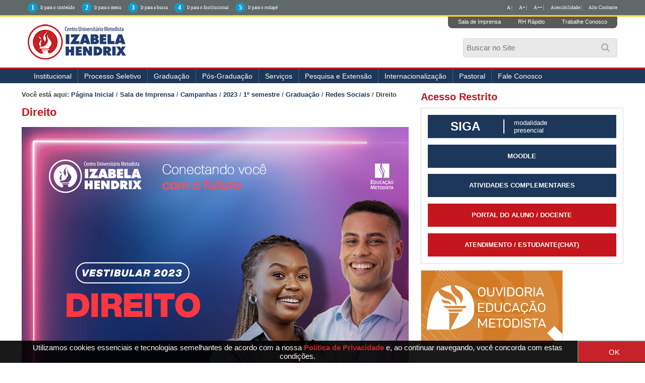

--- FILE ---
content_type: text/html;charset=utf-8
request_url: http://izabelahendrix.edu.br/sala-de-imprensa/campanhas/2023/1o-semestre/graduacao/redes-sociais/direito/view
body_size: 10885
content:
<!DOCTYPE html>
<html xmlns="http://www.w3.org/1999/xhtml" lang="pt-br" xml:lang="pt-br"><head><meta http-equiv="Content-Type" content="text/html; charset=utf-8" /><base href="http://izabelahendrix.edu.br/sala-de-imprensa/campanhas/2023/1o-semestre/graduacao/redes-sociais/direito" /><!--[if lt IE 7]></base><![endif]--><meta content="2022-10-21T17:37:00-02:00" name="DC.date.created" /><meta content="text/plain" name="DC.format" /><meta content="Natalia Canteli" name="DC.creator" /><meta content="Imagem" name="DC.type" /><meta content="2022-10-21T17:37:00-02:00" name="DC.date.modified" /><style type="text/css" media="screen">
/* - reset.css - */
@media screen {
/* http://izabelahendrix.edu.br/portal_css/reset.css?original=1 */
*{margin:0;padding:0;}
* :link,:visited{text-decoration:none }
* ul,ol{list-style:none;}
* li{display:inline;}
* h1,h2,h3,h4,h5,h6,pre,code{font-size:1em;}
* a img,:link img,:visited img{border:none }
a{outline:none;}
table{border-spacing:0;}
img{vertical-align:text-bottom;}
iframe{border-width:0;border-style:none;}

}

</style><link rel="stylesheet" type="text/css" href="http://izabelahendrix.edu.br/portal_css/Sunburst%20Theme/base-cachekey-607c14828abfa66c365af8ba9187ba64.css" /><link rel="stylesheet" type="text/css" media="screen" href="http://izabelahendrix.edu.br/portal_css/Sunburst%20Theme/resourceplone.app.jquerytools.overlays-cachekey-b0bb7f310320432c3ff4f27e9e0c8a77.css" /><!--[if lt IE 8]>    
    
    <link rel="stylesheet" type="text/css" media="screen" href="http://izabelahendrix.edu.br/portal_css/Sunburst%20Theme/IEFixes-cachekey-7398cbee7495416533c8433818510930.css" />
        <![endif]--><link rel="stylesheet" type="text/css" media="screen" href="http://izabelahendrix.edu.br/portal_css/Sunburst%20Theme/resourceplone.formwidget.autocompletejquery.autocomplete-cachekey-5251903de710c965d35ec681459a8c9d.css" /><style type="text/css" media="screen">@import url(http://izabelahendrix.edu.br/portal_css/Sunburst%20Theme/resourceplone.formwidget.contenttreecontenttree-cachekey-7c3e1c8b314379e61958a7243ca5da3d.css);</style><style type="text/css" media="screen">@import url(http://izabelahendrix.edu.br/portal_css/Sunburst%20Theme/resourcecollective.pollscsscollective.polls-cachekey-ba7a8dc5230349a7c1523a9fe3832649.css);</style><link rel="stylesheet" type="text/css" media="screen" href="http://izabelahendrix.edu.br/portal_css/Sunburst%20Theme/resourcecollective.covercsscontentchooser-cachekey-32835a7aed33efbe986c742cf319ecae.css" /><script type="text/javascript" src="http://izabelahendrix.edu.br/portal_javascripts/Sunburst%20Theme/resourceplone.app.jquery-cachekey-75e8b6213f1490afb6a912df7593d8cc.js"></script><script type="text/javascript" src="http://izabelahendrix.edu.br/portal_javascripts/Sunburst%20Theme/resourceplone.formwidget.autocompletejquery.autocomplete.min-cachekey-f6d6f916ced8f2f30abae5690c5cbb47.js"></script><script type="text/javascript" src="http://izabelahendrix.edu.br/portal_javascripts/Sunburst%20Theme/resourceplone.formwidget.contenttreecontenttree-cachekey-7cc30300d65923284769f381a6fe0a44.js"></script><!--[if lte IE 8]>
     
    <script type="text/javascript" src="http://izabelahendrix.edu.br/portal_javascripts/Sunburst%20Theme/resourcecollective.pollsjsexcanvas.min-cachekey-0ee3b592e7db28ac0d47bd7a902b1a2b.js"></script>
       <![endif]--><script type="text/javascript" src="http://izabelahendrix.edu.br/portal_javascripts/Sunburst%20Theme/resourcecollective.pollsjspolls-cachekey-5d354670498e7e5388cd566cf50c4bb5.js"></script><script type="text/javascript" src="http://izabelahendrix.edu.br/portal_javascripts/Sunburst%20Theme/resourceplone.app.eventevent-cachekey-4339fe7335f9a191453a80811c7ad539.js"></script><script type="text/javascript" src="http://izabelahendrix.edu.br/portal_javascripts/Sunburst%20Theme/resourcesl_scriptssocial_like-cachekey-b9d9dd2689670549aa221031570cac0b.js"></script><title>Direito — </title><link rel="author" href="http://izabelahendrix.edu.br/author/natalia.canteli" title="Informações do Autor" /><link rel="canonical" href="http://izabelahendrix.edu.br/sala-de-imprensa/campanhas/2023/1o-semestre/graduacao/redes-sociais/direito" /><script type="text/javascript">
        jQuery(function($){
            if (typeof($.datepicker) != "undefined"){
              $.datepicker.setDefaults(
                jQuery.extend($.datepicker.regional['pt-BR'],
                {dateFormat: 'dd/mm/yy'}));
            }
        });
        </script><link rel="search" href="http://izabelahendrix.edu.br/@@search" title="Buscar neste site" /><meta name="generator" content="Plone - http://plone.org" /><meta name="viewport" content="width=device-width, initial-scale=1.0" /><meta name="google-site-verification" content="Aq8RR8NIcXVa9yzoNHD4o6L_I9zghlsDznxzo4vQGRc" /><script type="text/javascript" src="//cdnjs.cloudflare.com/ajax/libs/jquery-cookie/1.4.1/jquery.cookie.min.js"></script><script type="text/javascript" src="/++theme++2023/js/behavior.js?fhs1ff2082"></script><link rel="stylesheet" href="https://use.fontawesome.com/releases/v5.8.2/css/all.css" integrity="sha384-oS3vJWv+0UjzBfQzYUhtDYW+Pj2yciDJxpsK1OYPAYjqT085Qq/1cq5FLXAZQ7Ay" crossorigin="anonymous" /><link type="text/css" rel="stylesheet" href="/++theme++2023/css/main.css?050-066" /><link type="text/css" rel="stylesheet" href="/++theme++2023/css/normalize.css?01" /><link type="text/css" rel="stylesheet" href="/++theme++2023/css/style.css?30-09-20" /><link rel="stylesheet" type="text/css" href="/++theme++2023/css/contraste.css?07-0005" /><link type="text/css" rel="stylesheet" href="/++theme++2023/css/impressao.css?01" /><link rel="shortcut icon" href="/++theme++2023/img/favicon.ico?1" type="image/x-icon" /><link rel="apple-touch-icon" href="/++theme++2023/img/touch_icon.png" /><link href="//netdna.bootstrapcdn.com/font-awesome/4.7.0/css/font-awesome.css" rel="stylesheet" /><!--[if IE]> <script src=//oss.maxcdn.com/html5shiv/3.7.2/html5shiv.min.js></script><![endif]--><!--[if lt IE 9]> <script src=/++theme++2023/js/respond.min.js></script><![endif]--></head><style type="text/css">
    
.box-cookies.hide {
  display: none !important;
  text-align: center;
}

.box-cookies {
  position: fixed;
  background: rgba(0, 0, 0, .9);
  width: 101%;
  z-index: 998;
  bottom: 0;
  display: flex;
  align-items: center;
  justify-content: space-between;
}

.box-cookies .msg-cookies,
.box-cookies .btn-cookies {
  text-align: center;
  padding: 5px;
  color: #fff;
  font-size: 15px;
}

.box-cookies .btn-cookies {
  background: #c62228;
  cursor: pointer;
  align-self: normal;
  width: 150px;
}

@media screen and (max-width: 600px) {
  .box-cookies {
    flex-direction: column;
  }
}

</style><body dir="ltr" class="template-image_view portaltype-image site-izabelahendrix.edu.br section-sala-de-imprensa subsection-campanhas subsection-campanhas-2023 subsection-campanhas-2023-1o-semestre icons-on userrole-anonymous"><div class="box-cookies hide">
   <p class="msg-cookies" style="text-align: center; padding-left: 40px;">Utilizamos cookies essenciais e tecnologias semelhantes de acordo com a nossa <a href="http://izabelahendrix.edu.br/politica-de-privacidade" style="color: #c62228; font-weight: bold;" target="_blank">Política de Privacidade</a>  e, ao continuar navegando, você concorda com estas condições.
</p>
   <button class="btn-cookies">OK</button>
</div><p class="hiddenStructure"> <a accesskey="2" href="#conteudo">Skip to content.</a> | <a accesskey="3" href="#main-navigation">Skip to navigation</a> </p><div class="m-accessibilidade">
        <ul class="op-acess"><li>
                <p>1</p><a tabindex="1" class="link-accessibilidade" href="#content" accesskey="1" title="ir para o conteúdo principal da página - atalho nº1"> Ir para o conteúdo </a> </li>
            <li>
                <p>2</p><a tabindex="2" class="link-accessibilidade" href="#portal-column-one" accesskey="2" title="ir para o menu principal da página - atalho nº2"> Ir para o menu </a> </li>
            <li>
                <p>3</p><a tabindex="3" id="link-buscar" class="link-accessibilidade" href="#SearchableText" accesskey="3" title="ir para o formulário de busca da página - atalho nº3"> Ir para a busca </a> </li>
            <li>
                <p>4</p><a tabindex="4" class="link-accessibilidade" href="#navigation" accesskey="4" title="Ir para o menu institucional - atalho nº4"> Ir para o Institucional </a> </li>
            <li>
                <p>5</p><a tabindex="5" class="link-accessibilidade" href="#footerlocal" accesskey="5" title="Ir para o rodapé da página - atalho nº4"> Ir para o rodapé </a> </li>
            <li id="siteaction-contraste" class="contrast"> <a href="#" title="Alto Contraste">Alto Contraste</a> </li>
            <li id="siteaction-accessibility" class="contrast"> <a href="/acessibilidade" title="Acessibilidade">Acessibilidade | </a> </li>
            <li id="siteaction-accessibility-a-minus" class="contrast"> <a title="Texto Pequeno" id="aaa" href="#">A++ | </a> </li>
            <li id="siteaction-accessibility-a-plus" class="contrast"> <a title="Texto Grande" id="aa" href="#">A+ | </a> </li>
            <li id="siteaction-accessibility-a-normal" class="contrast"> <a title="Texto Normal" id="a" href="#">A | </a> </li>
        </ul></div><header id="main-header" role="banner"><div class="wrapper">
            <div id="logo">
                <a href="http://izabelahendrix.edu.br" title=""> <img alt="Logo Instituto Izabela Hendrix" accesskey="1" src="/++theme++2023/img/logo-izabela-hendrix.png" /></a>
            </div>
            <ul class="actionMenu"><li><a href="http://cogeime.org.br/sala-de-imprensa/" title="Sala de Imprensa">Sala de Imprensa</a>
                </li>
                <li><a href="https://www.metodista.br/webmetodista/index.html" title="RH Rápido">RH Rápido</a>
                </li>
                <li><a href="http://www.izabelahendrix.edu.br/trabalhe-conosco" title="Trabalhe Conosco">Trabalhe Conosco</a>
                </li>
            </ul><a id="animate-slide" value="slide"><i class="fa fa-search" aria-hidden="true"></i></a>
            <div class="neat">
                <div id="portal-searchbox">

    <form id="nolivesearchGadget_form" action="http://izabelahendrix.edu.br/@@search">

        <div class="LSBox">
        <label class="hiddenStructure" for="nolivesearchGadget">Busca</label>

        <input name="SearchableText" type="text" size="18" title="Buscar no Site" placeholder="Buscar no Site" accesskey="4" class="searchField" id="nolivesearchGadget" /><input class="searchButton" type="submit" value="Buscar" />

        <div class="LSResult" id="LSResult"><div class="LSShadow" id="LSShadow"></div></div>
        </div>
    </form>

    <div id="portal-advanced-search" class="hiddenStructure">
        <a href="http://izabelahendrix.edu.br/@@search" accesskey="5">Busca Avançada…</a>
    </div>

</div>
            </div>
            <div class="clear"></div>
        </div>
        <div id="mainMenu">
            <div class="wrapper">
                <nav id="main-navigation" role="navigation"><div id="btnav"> <i class="fa fa-bars"></i>
                        <ul id="navigation"><li id="portaltab-institucional" class="plain item-nav"> <a href="http://www.izabelahendrix.edu.br/institucional" title="Institucional">Institucional</a>
                                <ul><li id="portaltab-apresentacao"> <a href="http://www.izabelahendrix.edu.br/institucional/apresentacao" title="Apresentação">Apresentação</a> </li>
                                    <li id="portaltab-cogeime"> <a href="http://www.izabelahendrix.edu.br/institucional/cogeime" title="COGEIME">COGEIME</a> </li>
                                     <li> <a href="http://izabelahendrix.edu.br/convenios-e-parcerias" title="Convênios">Convênios</a> </li>
                                    <li id="portaltab-documentos"> <a href="http://www.izabelahendrix.edu.br/institucional/documentos" title="Documentos">Documentos</a> </li>
                                    <li id="portaltab-financeiro"> <a href="http://www.izabelahendrix.edu.br/financeiro">Financeiro</a> </li>
                                    <li id="portaltab-filosofia"> <a href="http://www.izabelahendrix.edu.br/institucional/filosofia" title="Filosofia">Filosofia</a> </li>
                                    <li id="portaltab-historia"> <a href="http://www.izabelahendrix.edu.br/institucional/historia" title="História">História</a> </li>
                                    <li id="portaltab-museu"> <a href="http://www.izabelahendrix.edu.br/institucional/museu" title="Museu">Museu</a> </li>
                                    <li id="portaltab-uniddes"> <a href="http://www.izabelahendrix.edu.br/institucional/nossos-campi" title="Unidades">Unidades</a> </li>
                                    <li id="portaltab-pastoral"> <a href="http://www.izabelahendrix.edu.br/institucional/pastoral" title="Pastoral">Pastoral</a> </li>
                                    <li id="portaltab-relacoes-internacionais"> <a href="http://www.izabelahendrix.edu.br/ari" title="Relações Internacionais">Relações Internacionais</a> </li>
                                    <!--<li id=portaltab-ouvidoria> <a href=http://www.izabelahendrix.edu.br/institucional/ouvidoria title=Ouvidoria>Ouvidoria</a> </li>-->
                                    <li id="portaltab-expediente"> <a href="http://www.izabelahendrix.edu.br/institucional/expediente" title="Expediente">Expediente</a> </li>
                                    <li id="portaltab-editais"> <a href="http://izabelahendrix.edu.br/institucional/editais" title="Editais">Editais</a> </li>
                                    <li> <a href="http://www.izabelahendrix.edu.br/doacoes" title="Doações">Doações</a> </li>
                                    <li>
    <a href="http://cogeime.org.br/categoria/recuperacao-judicial/" title="Recuperação Judicial" target="_blank">Recuperação Judicial</a>
 </li> 
                                </ul></li>
                            <!-- <li id=portaltab-agenda class=plain> <a href=http://colegio.izabelahendrix.edu.br/ title=Col&#233;gio target=_blank>Col&#233;gio</a> </li>-->
                            <li id="portaltab-processo" class="plain item-nav"> <a href="https://www.redemetodista.edu.br/graduacao-presencial-izabela/" title="Processo Seletivo" target="_blank">Processo Seletivo</a>
                                <ul><!-- li id=portaltab-vpresencial class=selected> <a href=http://izabelahendrix.edu.br/Edital-Processo-Seletivo-2020-1-izabela.pdf title="Edital do Vestibular">Edital do Vestibular</a> </li --><li id="portaltab-vpresencial" class="selected"> <a href="http://izabelahendrix.edu.br/cursos-tecnicos-2023" target="_blank" title="Cursos Técnicos 2023">Cursos Técnicos 2023</a> </li>
                                
                                    <li id="portaltab-vadistanci" class="selected"> <a href="https://www.redemetodista.edu.br/graduacao-a-distancia-umesp/" target="_blank" title="Cursos Polo EAD">Cursos Polo EAD - Universidade Metodista de São Paulo</a></li>
                                  
                                   <!-- <li id="portaltab-vpresencial" class="selected""> <a href="https://www.redemetodista.edu.br/graduacao-presencial-izabela/"  target="_blank" title="Cursos Presenciais">Cursos presenciais</a> </li>-->
                                  <!--  <li id="portaltab-vadistanci" class="selected"> <a href="https://www.redemetodista.edu.br/graduacao-a-distancia-umesp" target="_blank" title="Cursos Polo EAD">Cursos Polo EAD - Universidade Metodista de S&#227;o Paulo</a></li>-->
                                    <!--<li id=portaltab-vadistanci class=selected> <a href=http://izabelahendrix.edu.br/editais/20200515-izabela-edital-processo-seletivo-2o-semestre-2020.pdf/view target=_blank title="Edital 2020/2">Edital do Vestibular</a></li>-->
                                </ul></li>
                            <li id="portaltab-imagens" class="plain item-nav"> <a href="#">Graduação</a>
                                <ul><!-- <li id=portaltab-presencial class=selected> <a href=http://izabelahendrix.edu.br/graduacao/cursos-presenciais/ title="Cursos Presenciais">Presencial</a> </li> --><li id="portaltab-adistancia" class="selected"> <a href="http://portal.metodista.br/ead/graduacao-a-distancia/polos/nova-lima" title="Polo EAD Nova Lima">Polo EAD Nova Lima - Universidade Metodista de São Paulo</a> </li>

                                    <!--<li id=portaltab-adistancia class=selected> <a href=http://izabelahendrix.edu.br/graduacao/cursos-ead/ title="Polo EAD Umesp">Polo EAD - Universidade Metodista de S&#227;o Paulo</a> </li>-->
                                    
                                    <!-- <li id=portaltab-administracao class=selected> <a href=http://www.izabelahendrix.edu.br/administracao title=Administra&#231;&#227;o>Administra&#231;&#227;o</a> </li>
<li id=portaltab-arquitetura class=selected> <a href=http://www.izabelahendrix.edu.br/arquitetura-e-urbanismo title="Arquitetura e Urbanismo">Arquitetura e Urbanismo</a> </li>

<li id=portaltab-bioinformatica class=selected> <a href=http://www.izabelahendrix.edu.br/bioinformatica title=Bioinform&#225;tica>Bioinform&#225;tica</a> </li>

<li id=portaltab-biomedicina class=selected> <a href=http://www.izabelahendrix.edu.br/biomedicina title=Biomedicina>Biomedicina</a> </li>
<li id=portaltab-ciencias-biologicas class=selected> <a href=http://www.izabelahendrix.edu.br/ciencias-biologicas title="Ci&#234;ncias Biol&#243;gicas">Ci&#234;ncias Biol&#243;gicas</a> </li>
<li id=portaltab-ciencias-contabeis class=selected> <a href=http://www.izabelahendrix.edu.br/ciencias-contabeis title="Ci&#234;ncias Cont&#225;beis">Ci&#234;ncias Cont&#225;beis</a> </li>

<li id=portaltab-ciencias-de-dados class=selected> <a href=http://www.izabelahendrix.edu.br/ciencias-de-dados title="Ci&#234;ncias de Dados">Ci&#234;ncias de Dados</a> </li>

<li id=portaltab-design-interiores class=selected> <a href=http://www.izabelahendrix.edu.br/design-de-interiores title="Design de Interiores">Design de Interiores</a> </li>
<li id=portaltab-direito class=selected> <a href=http://www.izabelahendrix.edu.br/direito title=Direito>Direito</a> </li>
<li id=portaltab-educacao-fisica class=selected> <a href=http://www.izabelahendrix.edu.br/educacao-fisica title="Educa&#231;&#227;o F&#237;sica">Educa&#231;&#227;o F&#237;sica</a> </li>
<li id=portaltab-enfermagem class=selected> <a href=http://www.izabelahendrix.edu.br/enfermagem title=Enfermagem>Enfermagem</a> </li>
<li id=portaltab-engenharia-ambiental class=selected> <a href=http://www.izabelahendrix.edu.br/engenharia-ambiental-e-sanitaria title="Engenharia Ambiental e Sanit&#225;ria">Engenharia Ambiental e Sanit&#225;ria</a> </li>
<li id=portaltab-engenharia-civil class=selected> <a href=http://www.izabelahendrix.edu.br/engenharia-civil title="Engenharia Civil">Engenharia Civil</a> </li>

<li id=portaltab-engenharia-da-computacao class=selected> <a href=http://www.izabelahendrix.edu.br/engenharia-da-computacao title="Engenharia da Computa&#231;&#227;o">Engenharia da Computa&#231;&#227;o</a> </li>

<li id=portaltab-engenharia-producao class=selected> <a href=http://www.izabelahendrix.edu.br//engenharia-de-producao title="Engenharia de Produ&#231;&#227;o">Engenharia de Produ&#231;&#227;o</a> </li>
<li id=portaltab-fisioterapia class=selected> <a href=http://www.izabelahendrix.edu.br/fisioterapia title=Fisioterapia>Fisioterapia</a> </li>
<li id=portaltab-fonoaudiologia class=selected> <a href=http://www.izabelahendrix.edu.br/fonoaudiologia title=Fonoaudiologia>Fonoaudiologia</a> </li>
<li id=portaltab-musica class=selected> <a href=http://www.izabelahendrix.edu.br/musica title=M&#250;sica>M&#250;sica</a> </li>
<li id=portaltab-pedagogia class=selected> <a href=http://www.izabelahendrix.edu.br/pedagogia title=Pedagogia>Pedagogia</a> </li>
<li id=portaltab-teologia class=selected> <a href=http://www.izabelahendrix.edu.br/teologia title=Teologia>Teologia</a> </li>-->
                                </ul></li>
                            <li id="portaltab-pos-graduacao" class="plain item-nav"> <a title="Pós-Graduação">Pós-Graduação</a>
                                <ul><!-- <li id="portaltab-pos-presencial" class="selected"> <a href="https://izabelahendrix.inscricao.crmeducacional.com/login/2404" title="Cursos Presenciais">Presencial</a> </li> --><li id="portaltab-portal-do-aluno" class="selected"> <a href="http://izabelahendrix.edu.br/pos-graduacao/pos-graduacao-ead/" title="Polo EAD UMESP">Polo EAD - Universidade Metodista de São Paulo</a> </li>
                                    
                            </ul></li>
                            <li id="portaltab-servicos" class="plain item-nav"> <a href="#">Serviços</a>
                                <ul><li id="portaltab-cacademico" class="selected"> <a href="http://izabelahendrix.edu.br/apoio-psicopedagogico-e-inclusao/" title="Apoio Psicopedagógico e Inclusão ">Apoio Psicopedagógico e Inclusão  </a> </li>
                            <li id="portaltab-cacademico" class="selected"> <a href="http://izabelahendrix.edu.br/calendario-academico/calendario-academico-2018" title="Calendário Acadêmico">Calendário Acadêmico </a> </li>
                                    <li id="portaltab-portal-do-aluno" class="selected"> <a href="https://www.redemetodista.edu.br/portaliza/web/" target="_blank" title="Portal do Aluno">Portal do Aluno</a> </li>
                                    <li id="portaltab-bibliotecas" class="selected"> <a href="http://www.izabelahendrix.edu.br/bibliotecas/" title="Bibliotecas">Bibliotecas</a> </li>
                                    <!--
<li id=portaltab-calendario-academico class=selected> <a href=http://www.izabelahendrix.edu.br/calendario-academico/ title="Calend&#225;rio Acad&#234;mico">Calend&#225;rio Acad&#234;mico</a> </li>
-->
                                    <li id="portaltab-colacao-de-grau" class="selected"> <a href="http://www.izabelahendrix.edu.br/colacao-de-grau" title="Colação de Grau">Colação de Grau</a> </li>
                                    <li id="portaltab-comissao-propria-avaliacao" class="selected"> <a href="http://www.izabelahendrix.edu.br/comissao-propria-de-avaliacao/" title="Comissão Própria de Avaliação">Comissão Própria de Avaliação</a> </li>
                                    <li id="portaltab-central-de-atendimento" class="selected"> <a href="http://www.izabelahendrix.edu.br/central-de-atendimento/" title="Central de Atendimento">Central de Atendimento</a> </li>

                                    <li id="portaltab-nucleo-de-estagios" class="selected"> <a href="http://www.izabelahendrix.edu.br/estagios/" title="Núcleo de Estágios">Núcleo de Estágios</a> </li>
                                    <li id="portaltab-matriculas" class="selected"> <a href="http://www.izabelahendrix.edu.br/matriculas/" title="Matrículas">Matrículas</a> </li>
                                    <li id="portaltab-transferencias" class="selected"> <a href="http://www.izabelahendrix.edu.br/transferencia/" title="Transferências">Transferências e Obtenção de Novo Título</a> </li>
                                    <li id="portaltab-portal-de-periodicos" class="selected"> <a href="https://www.metodista.br/revistas-izabela//" target="_blank" title="Portal de Periódicos">Portal de Periódicos</a> </li>
                                    <li id="programa-de-egressos" class="selected"> <a href="http://izabelahendrix.edu.br/programa-de-egressos" title="Programa de Ex-alunos">Portal de Ex-alunos(as)</a> </li>
                                </ul></li>
                            <li id="portaltab-pesquisa-extensao" class="plain item-nav"> <a href="#" title="">Pesquisa e Extensão</a>
                                <ul><!-- li id=portaltab-pesquisa> <a href=https://click.linksynergy.com/deeplink?id=ryFUzuiwEEE&mid=44061&murl=http%3A%2F%2Fwww.udemy.com%2Fcollection%2Fmetodista%2F&LSNSUBSITE=LSNSUBSITE >Cursos Online</a> </li --><li id="portaltab-pesquisa"> <a href="http://www.izabelahendrix.edu.br/pesquisa" title="Pesquisa e Iniciação Científica">Pesquisa e Iniciação Científica</a> </li>
                                    <li id="portaltab-extensao"> <a href="http://www.izabelahendrix.edu.br/extensao" title="Extensão">Extensão</a> </li>
                                    <li id="portaltab-comite-etica" class="selected"> <a href="http://www.izabelahendrix.edu.br/comite-de-etica/" title="Comitê de Ética em Pesquisa">Comitê de Ética em Pesquisa</a> </li>
                                    <li id="portaltab-congresso" class="selected"> <a href="http://www.izabelahendrix.edu.br/congresso" title="V Congresso Interdisciplinar de Pesquisa, Iniciação Científica e Extensão Universitária">VII Congresso Interdisciplinar de Pesquisa, Iniciação Científica e Extensão Universitária</a> </li>
                                </ul></li>
                            <li id="portaltab-pesquisa-extensao" class="plain item-nav"> <a href="#" title="">Internacionalização</a>
                               <ul><li id="portaltab-pesquisa"> <a href="http://izabelahendrix.edu.br/internacionalizacao/apresentacao" title="Apresentação">Apresentação</a> </li>
                                    <li id="portaltab-comite-etica" class="selected"> <a href="http://izabelahendrix.edu.br/internacionalizacao/projetos" title="Projetos">Projetos</a> </li>
                                    <li id="portaltab-comite-etica" class="selected"> <a href="http://izabelahendrix.edu.br/internacionalizacao/parceiros" title="Parcerias">Parcerias</a> </li>
                                    <li id="portaltab-congresso" class="selected"> <a href="http://izabelahendrix.edu.br/ari/apresentacao" title="Assessoria de Relações Internacionais">Assessoria de Relações Internacionais</a> </li>
                                    <li id="portaltab-congresso" class="selected"> <a href="http://izabelahendrix.edu.br/internacionalizacao/noticiais" title="Notícias">Notícias</a> </li>
                                    <li id="portaltab-extensao"> <a href="http://izabelahendrix.edu.br/internacionalizacao/Links-uteis" title="Links uteis">Links úteis</a> </li>

                                </ul></li>
                            
                            <li> <a href="http://www.izabelahendrix.edu.br/pastoral" title="Pastoral">Pastoral</a> </li>
                           <!-- li id="portaltab-incentivos" class="plain item-nav"> <span><a href="#" title="" tabindex="29">Incentivos</a></span>
                                    <ul><li id="portaltab-forma4"> <a href="http://educacaometodista.org.br/incentivos/izabelahendrix/" title="" target="_blank">Gradua&#231;&#227;o Presencial</a> </li>
                                        <li id="portaltab-forma7"> <a href="http://izabelahendrix.edu.br/convenios-e-parcerias/" title="" target="_blank">Conv&#234;nios</a> </li>
                                    </ul></li-->
                            <!--li> <a href=http://izabelahendrix.edu.br/financeiro/credito-pravaler/credito-universitario-pravaler title="Financiamento">Financiamento</a> </li-->
                           
                            <li> <a href="http://www.izabelahendrix.edu.br/fale-conosco" title="Fale Conosco">Fale Conosco</a> </li>
                            <!--<li> <a href="http://educacaometodista.org.br/ouvidoria/" title="Ouvidoria">Ouvidoria</a> </li>-->
                            </ul></div>
                </nav><div class="clear"></div>
            </div>
        </div>
    </header><div id="main">
        <div class="wrapper">
            <a name="conteudo" id="conteudo"></a>
            <main id="main-content" role="main">

            <div id="viewlet-above-content"><div id="portal-breadcrumbs">

    <span id="breadcrumbs-you-are-here">Você está aqui:</span>
    <span id="breadcrumbs-home">
        <a href="http://izabelahendrix.edu.br">Página Inicial</a>
        <span class="breadcrumbSeparator">
            /
            
        </span>
    </span>
    <span id="breadcrumbs-1" dir="ltr">
        
            <a href="http://izabelahendrix.edu.br/sala-de-imprensa">Sala de Imprensa</a>
            <span class="breadcrumbSeparator">
                /
                
            </span>
            
         
    </span>
    <span id="breadcrumbs-2" dir="ltr">
        
            <a href="http://izabelahendrix.edu.br/sala-de-imprensa/campanhas">Campanhas</a>
            <span class="breadcrumbSeparator">
                /
                
            </span>
            
         
    </span>
    <span id="breadcrumbs-3" dir="ltr">
        
            <a href="http://izabelahendrix.edu.br/sala-de-imprensa/campanhas/2023">2023</a>
            <span class="breadcrumbSeparator">
                /
                
            </span>
            
         
    </span>
    <span id="breadcrumbs-4" dir="ltr">
        
            <a href="http://izabelahendrix.edu.br/sala-de-imprensa/campanhas/2023/1o-semestre">1º semestre</a>
            <span class="breadcrumbSeparator">
                /
                
            </span>
            
         
    </span>
    <span id="breadcrumbs-5" dir="ltr">
        
            <a href="http://izabelahendrix.edu.br/sala-de-imprensa/campanhas/2023/1o-semestre/graduacao">Graduação</a>
            <span class="breadcrumbSeparator">
                /
                
            </span>
            
         
    </span>
    <span id="breadcrumbs-6" dir="ltr">
        
            <a href="http://izabelahendrix.edu.br/sala-de-imprensa/campanhas/2023/1o-semestre/graduacao/redes-sociais">Redes Sociais</a>
            <span class="breadcrumbSeparator">
                /
                
            </span>
            
         
    </span>
    <span id="breadcrumbs-7" dir="ltr">
        
            
            
            <span id="breadcrumbs-current">Direito</span>
         
    </span>

</div>
</div>

            
                <div class="">

                    

                    

    <dl class="portalMessage info" id="kssPortalMessage" style="display:none"><dt>Info</dt>
        <dd></dd>
    </dl><div id="content">

                            

                            

                             <div id="viewlet-above-content-title"></div>
                             
                                 
                                 
            
            <h1 class="documentFirstHeading">Direito</h1>
        
                             
                             <div id="viewlet-below-content-title">

<div class="documentByLine" id="plone-document-byline">
  

  
  
    <span class="documentAuthor">
      por <a href="http://izabelahendrix.edu.br/author/natalia.canteli">Natalia Canteli</a>
         —
    </span>
  
  

  
  

  <span class="documentModified">
    <span>última modificação</span>
    21/10/2022 17h37
  </span>
  

  

  

  

  

</div>
</div>

                             
                                 
                                 
            
            
        
                             

                             <div id="viewlet-above-content-body"></div>
                             <div id="content-core">
                                 

  <div class="image-product">
    <a class="discreet" href="http://izabelahendrix.edu.br/sala-de-imprensa/campanhas/2023/1o-semestre/graduacao/redes-sociais/direito/image_view_fullscreen">
    <img src="http://izabelahendrix.edu.br/sala-de-imprensa/campanhas/2023/1o-semestre/graduacao/redes-sociais/direito/@@images/93228b51-ec26-412d-aa47-660f699fc6c2.png" alt="Direito" title="Direito" height="768" width="768" /><div class="discreet">
      <strong class="sr-only">Clique para ver a imagem no tamanho completo…</strong>
      <span>Tamanho: 1169KB</span>
    </div>
    </a>
  </div>


                             </div>
                             <div id="viewlet-below-content-body">



    <div class="visualClear"><!-- --></div>

    <div class="documentActions">
        

        

    </div>

</div>

                            
                        </div>
                    

                    
                </div>
            

            <div id="viewlet-below-content">





</div>
        </main><aside id="column-two">
            
                
<div class="portletWrapper" data-portlethash="706c6f6e652e7269676874636f6c756d6e0a636f6e746578740a2f7a656f2d697a6162656c6168656e647269782e6564752e62722f697a6162656c6168656e647269782e6564752e62720a61636573736f2d726573747269746f" id="portletwrapper-706c6f6e652e7269676874636f6c756d6e0a636f6e746578740a2f7a656f2d697a6162656c6168656e647269782e6564752e62722f697a6162656c6168656e647269782e6564752e62720a61636573736f2d726573747269746f">
<dl class="portlet portletStaticText portlet-static-acesso-restrito"><dt class="portletHeader">
        <span class="portletTopLeft"></span>
        <span>
           Acesso Restrito
        </span>
        <span class="portletTopRight"></span>
    </dt>

    <dd class="portletItem odd">
        <p class="acessosiga"><a href="https://www.redemetodista.edu.br/sigaizabela/login.faces" target="_blank" title="Siga | Modalidade Presencial"> <span class="nomeacesso">Siga</span> <span class="modalacesso">modalidade<br />presencial</span> </a></p>
<p class="acessosiga"><a href="https://www.redemetodista.edu.br/novo-ava/" target="_blank" title="Moodle"> <span class="portalacesso">MOODLE</span> </a></p>
<p class="acessosiga"><a href="http://www3.izabelahendrix.edu.br/atividadescomplementares/Login/loginaluno.php" target="_blank" title="Atividades Complementares"> <span class="portalacesso">Atividades Complementares</span> </a></p>
<p class="portalaluno"><a href="https://www.redemetodista.edu.br/logosizabela/web/" target="_blank" title="Portal do Aluno / Docente"> <span class="portalacesso">Portal do Aluno / Docente</span> </a></p>
<p class="portalaluno"><a href="http://izabelahendrix.edu.br/atendimento-online" target="_blank" title="Atendimento ao Estudante(chat)"> <span class="portalacesso">Atendimento / Estudante(chat)</span> </a></p>
        
            <span class="portletBottomLeft"></span>
            <span class="portletBottomRight"></span>
        
    </dd>
    
    

</dl></div>

<div class="portletWrapper" data-portlethash="706c6f6e652e7269676874636f6c756d6e0a636f6e746578740a2f7a656f2d697a6162656c6168656e647269782e6564752e62722f697a6162656c6168656e647269782e6564752e62720a706f72746c65745f737461746963" id="portletwrapper-706c6f6e652e7269676874636f6c756d6e0a636f6e746578740a2f7a656f2d697a6162656c6168656e647269782e6564752e62722f697a6162656c6168656e647269782e6564752e62720a706f72746c65745f737461746963"><div class="portletStaticText portlet-static"><p><a class="external-link" href="http://educacaometodista.org.br/ouvidoria/" target="_blank" title=""><img src="http://izabelahendrix.edu.br/banner2.jpg" alt="" class="image-inline" title="" /></a></p></div>

</div>

<div class="portletWrapper" data-portlethash="706c6f6e652e7269676874636f6c756d6e0a636f6e746578740a2f7a656f2d697a6162656c6168656e647269782e6564752e62722f697a6162656c6168656e647269782e6564752e62720a766573746962756c6172" id="portletwrapper-706c6f6e652e7269676874636f6c756d6e0a636f6e746578740a2f7a656f2d697a6162656c6168656e647269782e6564752e62722f697a6162656c6168656e647269782e6564752e62720a766573746962756c6172"><div class="portletStaticText portlet-static-banners"><p> </p>
<p> <a href="http://izabelahendrix.edu.br/financeiro/credito-pravaler/credito-universitario-pravaler"> </a></p>
<p><a title="" href="http://izabelahendrix.edu.br/blog/" class="external-link" target="_self"><img src="http://izabelahendrix.edu.br/imagens/izabelahendrix.png" alt="" title="" class="image-inline" width="100%" /></a></p>
<p> </p>
<p><img src="http://izabelahendrix.edu.br/imagens/copy_of_bnpastoral.jpg" alt="" title="" class="image-inline" width="100%" /></p>
<p><a title="" href="http://izabelahendrix.edu.br/estagios" class="internal-link" target="_blank"><img src="http://izabelahendrix.edu.br/imagens/copy_of_destaqueizabela.jpg" alt="" title="" class="image-inline" width="100%" /></a></p>
</div>

</div>

<div class="portletWrapper" data-portlethash="706c6f6e652e7269676874636f6c756d6e0a636f6e746578740a2f7a656f2d697a6162656c6168656e647269782e6564752e62722f697a6162656c6168656e647269782e6564752e62720a652d6d6563" id="portletwrapper-706c6f6e652e7269676874636f6c756d6e0a636f6e746578740a2f7a656f2d697a6162656c6168656e647269782e6564752e62722f697a6162656c6168656e647269782e6564752e62720a652d6d6563"><div class="portletStaticText portlet-static-e-mec"><p><a class="external-link" href="https://emec.mec.gov.br/emec/consulta-cadastro/detalhamento/d96957f455f6405d14c6542552b0f6eb/MjE2" target="_blank" title=""><img src="http://izabelahendrix.edu.br/bannerizabela.jpg/@@images/c2bc4988-3afb-4097-a3d7-6871e31256f0.jpeg" alt="" class="image-inline" title="" /></a></p></div>

</div>




            
        </aside></div>
    </div><footer role="contentinfo"><script type="text/javascript" src="https://d335luupugsy2.cloudfront.net/js/rdstation-forms/stable/rdstation-forms.min.js"></script><script type="text/javascript"> new RDStationForms('formulario-lateral-umesp-4abf16691ac5708027fb', 'UA-123169161-1').createForm();</script><div class="footerAssociacoes">
            <div class="wrapper">
                <h5>Associações:</h5>
                <div id="footerAss">
                    <ul class="column col-md-3"><li>
                            <a href="http://cogeime.org.br" title="Cogeime" target="_blank"><img alt="cogeime" src="/++theme++2023/img/logo-cogeime-pb.png" /></a>
                        </li>
                        <li>Instituto Metodista de Serviços Educacionais</li>
                    </ul><ul class="column col-md-3"><li>
                            <a href="http://iamscu.net" title="IAMSCU" target="_blank"><img alt="iamscu" src="/++theme++2023/img/logo-iamscu-pb.png" /></a>
                        </li>
                        <li><em>International Association of Methodist Schools, Colleges and Universities</em>
                        </li>
                    </ul><ul class="column col-md-3"><li>
                            <a href="http://www.alaime.net/site/" title="" target="_blank"><img alt="alaime" src="/++theme++2023/img/logo-alaime-pb.png" /></a>
                        </li>
                        <li><em>Asociación Latinoamericana de Instituciones Metodistas de Educación</em>
                        </li>
                    </ul><ul class="column col-md-3"><li>
                            <a href="http://www.abiee.org.br/" title="" target="_blank"><img alt="abiee" src="/++theme++2023/img/logo-abiee-pb.png" /></a>
                        </li>
                        <li>Associação Brasileira de Instituições Educacionais Evangélicas</li>
                    </ul></div>
            </div>
            <div class="clear"></div>
        </div>
        <div class="footerSiteMap">
            <div class="wrapper">
                <div id="footerlocal">
                    <ul class="column col-md-3"><li>Ensino | Cursos</li>
                        <li><a href="http://colegio.izabelahendrix.edu.br/" target="_blank">Colégio</a>
                        </li>
                        <li><a href="http://izabelahendrix.edu.br/vestibular/processo-seletivo">Vestibular</a>
                        </li>
                        <li><a href="http://www.izabelahendrix.edu.br/pos-graduacao">Pós-Graduação</a>
                        </li>
                    </ul><ul class="column col-md-3"><li>Unidades</li>
                        <li><a href="http://www.izabelahendrix.edu.br/institucional/nossos-campi">Praça da Liberdade</a>
                        </li>
                        <li><a href="http://www.izabelahendrix.edu.br/institucional/nossos-campi">Venda Nova</a>
                        </li>
                        <li><a href="http://www.izabelahendrix.edu.br/institucional/nossos-campi">Vila da Serra</a>
                        </li>
                        <li><a href="http://www.izabelahendrix.edu.br/institucional/nossos-campi">Unidade Fazendinha</a>
                        </li>
                    </ul><ul class="column col-md-3"><li>Serviços</li>
                        <li><a href="http://www.izabelahendrix.edu.br/bibliotecas/" title="Bibliotecas">Bibliotecas</a>
                        </li>
                        <li><a href="http://educacaometodista.org.br/incentivos/izabelahendrix" title="Bolsa e Créditos">Bolsas e Créditos</a>
                        </li>
                        <li><a href="http://www.izabelahendrix.edu.br/calendario-academico/" title="Calendário Acadêmico">Calendário Acadêmico</a>
                        </li>
                        <li><a href="http://www.izabelahendrix.edu.br/comite-de-etica/" title="Comitê de Ética em Pesquisa">Comitê de Ética em Pesquisa</a>
                        </li>
                        <li><a href="http://www.izabelahendrix.edu.br/colacao-de-grau" title="Colação de Grau">Colação de Grau</a>
                        </li>

                        <li><a href="http://www.izabelahendrix.edu.br/comissao-propria-de-avaliacao/" title="Comissão Própria de Avaliação">Comissão Própria de Avaliação</a>
                        </li>
                        <li><a href="http://www.izabelahendrix.edu.br/central-de-atendimento/" title="Central de Atendimento">Central de Atendimento</a>
                        </li>
                        <li><a href="http://www.izabelahendrix.edu.br/estagios/" title="Núcleo de Estágios">Núcleo de Estágios</a>
                        </li>
                        <li><a href="http://www.izabelahendrix.edu.br/matriculas/" title="Matrículas">Matrículas</a>
                        </li>
                        <li><a href="http://www.izabelahendrix.edu.br/transferencia/" title="Transferências">Transferências e Obtenção de Novo Título</a>
                        </li>
                        <li><a href="http://www3.izabelahendrix.edu.br/ojs/" target="_blank" title="Portal de Periódicos">Portal de Periódicos</a>
                        </li>
                        <li><a href="https://www.redemetodista.edu.br/portaliza/web/" target="_blank" title="&gt;Portal do Aluno">Portal do Aluno</a>
                        </li>
                    </ul><ul class="column col-md-3"><li>Institucional</li>
                        <li><a href="http://www.izabelahendrix.edu.br/institucional/apresentacao" title="Apresentação">Apresentação</a>
                        </li>
                        <li><a href="http://www.izabelahendrix.edu.br/institucional/cogeime" title="COGEIME">COGEIME</a>
                        </li>
                        <li><a href="http://www.izabelahendrix.edu.br/institucional/documentos" title="Documentos">Documentos</a>
                        </li>
                        <li><a href="http://www.izabelahendrix.edu.br/institucional/filosofia" title="Filosofia">Filosofia</a>
                        </li>
                        <li><a href="http://www.izabelahendrix.edu.br/institucional/historia" title="História">História</a>
                        </li>
                        <li><a href="http://www.izabelahendrix.edu.br/institucional/museu" title="Museu">Museu</a>
                        </li>
                        <li><a href="http://www.izabelahendrix.edu.br/institucional/nossos-campi" title="Nosso Campi">Unidades</a>
                        </li>
                        <li><a href="http://www.izabelahendrix.edu.br/institucional/pesquisa-extensao-e-monitoria" title="Pesquisa, Extensão e Monitoria">Pesquisa, Extensão e Monitoria</a>
                        </li>
                        <li><a href="http://www.izabelahendrix.edu.br/institucional/pastoral" title="Pastoral">Pastoral</a>
                        </li>
                        <li><a href="http://www.izabelahendrix.edu.br/ari" title="Relações Internacionais">Relações Internacionais</a>
                        </li>
                        <li><a href="http://educacaometodista.org.br/ouvidoria/" title="Ouvidoria">Ouvidoria</a>
                        </li>
                        <li><a href="http://www.izabelahendrix.edu.br/institucional/expediente" title="Expediente">Expediente</a>
                        </li>
                        <li><a href="http://izabelahendrix.edu.br/institucional/editais" title="Editais">Editais</a>
                        </li>
                    </ul></div>
            </div>
            <div class="clear"></div>
        </div>
        <div class="footerRedes">
            <div class="wrapper">
                <div id="footerRedeslocal">
                    <p class="icon"> <a href="https://www.linkedin.com/school/instituto-metodista-izabela-hendrix/"><i class="fa fa-linkedin"></i><span>LINK</span></a>
                    </p><p class="icon"> <a href="https://www.instagram.com/izabela_hendrix/"><i class="fa fa-instagram"></i><span>INSTAGRAM</span></a>
                    </p>
                    <p class="icon"> <a href="https://twitter.com/izabelahendrix"><i class="fa fa-twitter-square"></i><span>TWITTER</span></a> </p>
                    <p class="icon"> <a href="https://www.facebook.com/IzabelaHendrix"><i class="fa fa-facebook-square"></i><span>FACEBOOK</span></a> </p>
                    <p class="encontre">Encontre-nos nas redes sociais</p>
                </div>
            </div>
            <div class="clear"></div>
        </div>
        <div class="footerRights">
            <div class="wrapper">
                <div id="footerRightslocal">
                    <p>Instituto Metodista Izabela Hendrix - 2018 Todos os direitos reservados</p><img src="/++theme++2023/img/logo-educacao-metodista.png" alt="Educação Metodista" /></div>
            </div>
            <div class="clear"></div>
        </div>
        <div class="clear"></div>
        <script>
            $(document).ready(function(jq) {
                $(".template-event_view #content .contenttype-news-item a").each(function() {

                    var url = jq(this).attr('href');

                    var seletor = "#parent-fieldname-text";
                    $("#viewlet-below-content-body").load(url + " " + seletor)
                });
            })
        </script></footer><!-- POPUP VESTIBULAR --><script type="text/javascript">

if(
window.location.href=="http://izabelahendrix.edu.br"
    ||
window.location.href=="http://izabelahendrix.edu.br/"
)
{

$(document).ready(function() {
    
      var maskHeight = $(document).height();
      var maskWidth = $(window).width();
   
      $('#mask').css({'width':maskWidth,'height':maskHeight});
 
      $('#mask').fadeIn(800); 
      //$('#mask').fadeTo("slow",0.8);
   
      //Get the window height and width
      var winH = $(window).height();
      var winW = $(window).width();
              
      $('#dialog2').css('top',  winH/2-$('#dialog2').height()/2);
      $('#dialog2').css('left', winW/2-$('#dialog2').width()/2);
   
      $('#dialog2').fadeIn(500); 
   
   $('.window .close').click(function (e) {
      e.preventDefault();
      
      $('#mask').hide();
      $('.window').hide();
   });      
   
   $('#mask').click(function () {
      $(this).hide();
      $('.window').hide();
   });         
   
   
});
}
</script><!-- <div id="boxes">
        <div id="dialog2" class="window">
            <div align="right">
                <span class="close"> X </span>
            </div>
            <div class="pop">
                <a href="http://processoseletivoizabela.com.br/" target="_blank" class="btpresencial" title="INSCREVA-SE">INSCREVA-SE</a>
            </div>
        </div>

<div id="mask"></div>
 
</div> --><!--Start of Tawk.to Script--><script type="text/javascript">
  let loggedIn = document.querySelector(".userrole-authenticated");
  // Conditional to render only if wasn't logged in
  if (!loggedIn || loggedIn === null || loggedIn === undefined) {
    var Tawk_API = Tawk_API || {},
      Tawk_LoadStart = new Date();
    (function () {
      var s1 = document.createElement("script"),
        s0 = document.getElementsByTagName("script")[0];
      s1.async = true;
      s1.src = "https://embed.tawk.to/5e73bf7ceec7650c33213c78/default";
      s1.charset = "UTF-8";
      s1.setAttribute("crossorigin", "*");
      s0.parentNode.insertBefore(s1, s0);
    })();
  }
</script><!--End of Tawk.to Script--><script type="text/javascript">
    

(() => {
  if (!localStorage.pureJavaScriptCookies) {
    document.querySelector(".box-cookies").classList.remove('hide');
  }
  
  const acceptCookies = () => {
    document.querySelector(".box-cookies").classList.add('hide');
    localStorage.setItem("pureJavaScriptCookies", "accept");
  };
  
  const btnCookies = document.querySelector(".btn-cookies");
  
  btnCookies.addEventListener('click', acceptCookies);
})()


</script><div id="controlsite">

<!-- Piwik --> 
<!--
<script type="text/javascript">
var pkBaseURL = (("https:" == document.location.protocol) ? "https://www.metodista.br/piwik/" : "http://www.metodista.br/piwik/");
document.write(unescape("%3Cscript src='" + pkBaseURL + "piwik.js' type='text/javascript'%3E%3C/script%3E"));
</script><script type="text/javascript">
try {
var piwikTracker = Piwik.getTracker(pkBaseURL + "piwik.php", 19);
piwikTracker.trackPageView();
piwikTracker.enableLinkTracking();
} catch( err ) {}
</script><noscript><p><img src="http://www.metodista.br/piwik/piwik.php?idsite=19" style="border:0" alt="" /></p></noscript>
-->
<!-- End Piwik Tracking Code -->


<!-- Facebook Pixel Code -->
<script>
!function(f,b,e,v,n,t,s){if(f.fbq)return;n=f.fbq=function(){n.callMethod?
n.callMethod.apply(n,arguments):n.queue.push(arguments)};if(!f._fbq)f._fbq=n;
n.push=n;n.loaded=!0;n.version='2.0';n.queue=[];t=b.createElement(e);t.async=!0;
t.src=v;s=b.getElementsByTagName(e)[0];s.parentNode.insertBefore(t,s)}(window,
document,'script','https://connect.facebook.net/en_US/fbevents.js');
fbq('init', '1831315860478542');
fbq('track', 'PageView');
</script><noscript><img height="1" width="1" style="display:none" src="https://www.facebook.com/tr?id=1831315860478542&amp;ev=PageView&amp;noscript=1" /></noscript>
<!-- DO NOT MODIFY -->
<!-- End Facebook Pixel Code -->









</div></body></html>


--- FILE ---
content_type: text/css;charset=utf-8
request_url: http://izabelahendrix.edu.br/portal_css/Sunburst%20Theme/resourceplone.formwidget.contenttreecontenttree-cachekey-7c3e1c8b314379e61958a7243ca5da3d.css
body_size: 652
content:

/* - ++resource++plone.formwidget.contenttree/contenttree.css - */
@media screen {
/* http://izabelahendrix.edu.br/portal_css/++resource++plone.formwidget.contenttree/contenttree.css?original=1 */
.contenttreeWidget{bottom:3.5em;height:auto;left:0px;overflow-y:auto;margin:0em 1em;position:absolute;right:0px;top:6em;width:auto;border:1px solid #8CACBB;}
.contenttreeWidget li{display:block;padding-left:1em;}
.contenttreeWidget .navTreeCurrentItem{font-weight:bold;}
.contenttreeWidget .navTreeCurrentItem li{font-weight:normal;}
.contenttreeWidget li a{border-bottom:solid 1px transparent;}
.contenttreeWidget .navTreeItem a{border:none;display:block;text-decoration:none;padding-top:0.2em;padding-bottom:0.25em;}
.contenttreeWidget .navTreeItem a:hover{outline:1px dotted #205C90;}
.contenttreeWidget li.navTreeCurrentItem{border:none !important;background-color:transparent;}
.contenttreeWidget li.navTreeCurrentItem > a,.contenttreeWidget li.navTreeCurrentItem > a:hover{border:none;outline:none;background-color:#205C90;color:#fff !important;}
* html .contentTreeWidget li.navTreeCurrentItem a,* html .contentTreeWidget li.navTreeCurrentItem a:hover{height:1.6em;}
.contenttreeWindow{display:none;position:fixed;_position:absolute;background-color:white;z-index:100;}
.contenttreeWindow h2{display:block;top:0px;margin:0px;}
.contenttreeWindowHeader{padding:1em;}
.contenttreeWindowActions{position:absolute;width:100%;top:auto;bottom:0px;padding:1em;}
.contenttreeWindowBlocker{z-index:99;width:100%;height:100%;opacity:0.4;background-color:black;top:0px;left:0px;position:fixed;_position:absolute;_top:expression(eval((document.body.scrollTop)?document.body.scrollTop:document.documentElement.scrollTop));}
.option{display:block;}
}



--- FILE ---
content_type: text/css; charset=utf-8
request_url: http://izabelahendrix.edu.br/++theme++2023/css/main.css?050-066
body_size: 1264
content:
#main,#main-content,#column-one,#column-two{display:block;width:100%;padding:0;vertical-align:top}#main-content{padding:0}div#content{margin:0}.wrapper{margin:0 auto;padding:0 15px}#portal-breadcrumbs{display:none}.col-md-1,.col-md-2,.col-md-3,.col-md-4,.col-md-5,.col-md-6,.col-md-7,.col-md-8,.col-md-9,.col-md-10,.col-md-11,.col-md-12{position:relative;min-height:1px;padding-right:3%;padding-left:3%}#btnav,#btnav:hover{position:absolute;top:20px;right:15px}#btnav:hover{width:100%!important}#btnav ul{z-index:10;display:none}#btnav i{font-size:2.5em;position:absolute;right:0;color:#1c3759}h1,h2{letter-spacing:0}a:focus{outline:2px solid #ffb400!important}ul.submenu{display:none}nav li{display:block;width:100%;height:auto;padding:5px 0}div:hover#btnav ul{position:relative;top:5px;display:block;margin:0;background:#1c3759}div:hover#btnav ul li a{padding:2px 10px}div:hover#btnav ul li span{padding:10px}.visualClear,.clear{clear:both}iframe{max-width:100%}iframe.youtube{max-width:100%;min-height:315px}html body{font-family:Helvetica,Tahoma,sans-serif;font-size:100%;width:100%;height:100%;margin:0;padding:0;vertical-align:baseline;border:0 none}a{text-decoration:none}#portal-searchbox{display:none}div#mainMenu{min-height:2px;margin-bottom:15px;border-top:3px solid #c4161c}footer{clear:both;margin-top:20px}.portletStaticText img{margin-bottom:20px}@media only screen and (max-width : 767px){.col-md-1,.col-md-2,.col-md-3,.col-md-4,.col-md-5,.col-md-6,.col-md-7,.col-md-8,.col-md-9,.col-md-10,.col-md-11,.col-md-12{position:relative;min-height:1px;padding-right:0;padding-left:0}}@media only screen and (min-width : 768px){.wrapper{width:750px}div#mainMenu div.wrapper{padding:0 15px}#portal-breadcrumbs{display:block}.section-home #portal-breadcrumbs{display:none}#btnav{position:relative;top:0}#btnav::before{content:' '}#btnav .fa{display:none}#btnav ul{display:block}#btnav i{display:inline-table;padding-top:0}ul.submenu{display:inline-table}nav li{display:inline-table;float:left;width:auto;padding:6px 12px;border-right:1px solid #495b71}#main-navigation ul li:last-child{padding-right:0;border-right:none}div:hover#btnav ul{display:block}div:hover#btnav ul li a{padding:0!important}#mainMenu{clear:both;width:100%;background:#1c3759}#btnav:hover{right:0}#btnav,#btnav:hover{position:relative;top:0;right:0}}@media only screen and (min-width : 992px){.wrapper{width:970px}#portal-searchbox{display:block}#portal-searchbox input#searchGadget,#portal-searchbox input#nolivesearchGadget{font-size:1.2em;width:90%;padding:3px 0;border:none;background:none}#portal-searchbox .LSBox{position:relative}#portal-searchbox div#LSResult{display:none!important}#portal-searchbox label.hiddenStructure:before{font:normal normal normal 14px/1 FontAwesome;font-size:1.4em;position:absolute;z-index:1;display:block;float:right;width:13px;height:13px;margin-top:4px;content:'\f002';color:#b1b1b1;-webkit-font-smoothing:antialiased}.col-md-1,.col-md-2,.col-md-3,.col-md-4,.col-md-5,.col-md-6,.col-md-7,.col-md-8,.col-md-9,.col-md-10,.col-md-11,.col-md-12{float:left;padding-right:0}.col-md-12{width:100%;padding-left:0}.col-md-11{width:91.416666666667%}.col-md-10{width:82.833333333333%}.col-md-9{width:74.25%}.col-md-8{width:65.666666666667%}.col-md-7{width:57.083333333333%}.col-md-6{width:48.5%}.col-md-5{width:39.916666666667%}.col-md-4{width:31.333333333333%}.col-md-3{width:22.75%}.col-md-2{width:14.166666666667%}.col-md-1{width:5.5833333333333%}.column:first-child{padding:0}#main .wrapper{display:table}#main{display:table}#main-content{width:auto;background:#fff}#column-one{width:20%}#column-two{width:24.5%}#main-content,#column-one,#column-two{display:table-cell;background:#fff}#column-one{padding-right:2%}#column-two{padding-left:2%}#portal-column-content{width:100%;margin-left:-100%}div:hover#btnav ul li span{padding:0}}@media only screen and (min-width : 1200px){.wrapper{width:1170px}}

